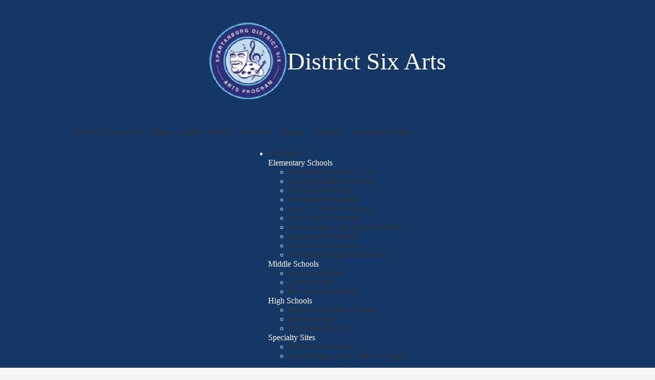

--- FILE ---
content_type: text/html;charset=UTF-8
request_url: https://d6arts.spart6.org/apps/news/article/1576187
body_size: 8718
content:








    
<!DOCTYPE html>
<!-- Powered by Edlio -->
    
        <html lang="en" class="edlio desktop">
    
    <!-- prod-cms-tomcat-v2025122203-011 -->
<head>
<script>
edlioCorpDataLayer = [{
"CustomerType": "DWS Child",
"AccountExternalId": "0010b00002HJCgzAAH",
"WebsiteName": "District Six Arts",
"WebsiteId": "SCSD-DISA",
"DistrictExternalId": "0010b00002HIuapAAD",
"DistrictName": "Spartanburg County School District Six",
"DistrictWebsiteId": "SCSD"
}];
</script>
<script>(function(w,d,s,l,i){w[l]=w[l]||[];w[l].push({'gtm.start':
new Date().getTime(),event:'gtm.js'});var f=d.getElementsByTagName(s)[0],
j=d.createElement(s),dl=l!='dataLayer'?'&l='+l:'';j.async=true;j.src=
'https://www.googletagmanager.com/gtm.js?id='+i+dl+ '&gtm_auth=53ANkNZTATx5fKdCYoahug&gtm_preview=env-1&gtm_cookies_win=x';f.parentNode.insertBefore(j,f);
})(window,document,'script','edlioCorpDataLayer','GTM-KFWJKNQ');</script>


<title>District Six Arts</title>
<meta http-equiv="Content-Type" content="text/html; charset=UTF-8">
<meta name="description" content="District Six Arts serves students and is part of Spartanburg County School District #6.">
<meta name="generator" content="Edlio CMS">
<meta name="referrer" content="always">
<meta name="viewport" content="width=device-width, initial-scale=1.0"/>
<link rel="apple-touch-icon" sizes="180x180" href="/apple-touch-icon.png">
<link rel="icon" type="image/png" href="/favicon-32x32.png" sizes="32x32">
<link rel="icon" href="/favicon.ico" type="image/x-icon">
<!--[if lt IE 9]><script src="/apps/js/common/html5shiv-pack-1766429179712.js"></script><![endif]-->
<link rel="stylesheet" href="/apps/shared/main-pack-1766429179712.css" type="text/css">
<link rel="stylesheet" href="/shared/main.css" type="text/css">
<link rel="stylesheet" href="/apps/webapps/global/public/css/site-pack-1766429179712.css" type="text/css">
<link rel="stylesheet" href="/apps/webapps/global/public/css/temp-pack-1766429179712.css" type="text/css">
<link rel="stylesheet" href="/apps/shared/web_apps-pack-1766429179712.css" type="text/css">
<script src="/apps/js/common/common-pack-1766429179712.js" type="text/javascript" charset="utf-8"></script>

<link rel="stylesheet" href="//scsdm.edlioschool.com/common_files/main.css">
<script src="/apps/js/common/list-pack.js"></script>
<script type="text/javascript">
                window.edlio = window.edlio || {};
                window.edlio.isEdgeToEdge = false;
            </script>

<script type="text/javascript">
                document.addEventListener("DOMContentLoaded", function() {
                    const translateElement = document.getElementById("google_translate_element");
                    const mutationObserverCallback = function (mutationsList, observer) {
                        for (const mutation of mutationsList) {
                            if (mutation.type === 'childList') {
                                mutation.addedNodes.forEach(function (node) {
                                    if (node.nodeType === 1 && node.id === 'goog-gt-tt') {
                                        const form_element = document.getElementById("goog-gt-votingForm");
                                        if (form_element) {
                                            form_element.remove();
                                            observer.disconnect();
                                        }
                                    }
                                })
                            }
                        }
                    }

                    if (translateElement) {
                        const observer = new MutationObserver(mutationObserverCallback);
                        observer.observe(document.body, { childList: true, subtree: true });
                    }
                });
            </script>


</head>


    
	
		
		
			






<body class="">

<header id="header_main" class="site-header1a site-header bg-color-1" aria-label="Main Site Header">

	<a class="skip-to-content-link" href="#content_main">Skip to main content</a>

	<div class="school-name header-title">
		<a href="/" class="school-logo">
			<img class="logo-image" src="/pics/school_logo.png" alt="">
			<div class="school-name-inner">District Six Arts</div>
		</a>
	</div>

	<nav id="sitenav_main" class="sitenav sitenav-main nav-group megamenu" aria-label="Main Site Navigation">
		<button id="sitenav_main_mobile_toggle" class="nav-mobile-toggle accessible-megamenu-toggle animated"><span class="hidden">Main Menu Toggle</span><span class="nav-mobile-icon-indicator"><span class="nav-mobile-icon-indicator-inner"></span></span></button>
		<ul class="nav-menu">
			
				<li class="nav-item">
					<a href="javascript:;" ><span class="nav-item-inner">The Arts in District Six</span></a>
					
						<div class="sub-nav">
							<ul class="sub-nav-group">
								
									
										<li class="sub-nav-item"><a href="/apps/pages/index.jsp?uREC_ID=995829&type=d&pREC_ID=1308990" >The Arts in District Six</a></li>
									
								
									
										<li class="sub-nav-item"><a href="/apps/pages/index.jsp?uREC_ID=995829&type=d&pREC_ID=1309632" >Fine Arts Center Staff</a></li>
									
								
									
										<li class="sub-nav-item"><a href="/apps/pages/index.jsp?uREC_ID=1601022&type=d&pREC_ID=1729007" >Art/Music Visions</a></li>
									
								
							</ul>
						</div>
					
				</li>
			
				<li class="nav-item">
					<a href="javascript:;" ><span class="nav-item-inner">Band</span></a>
					
						<div class="sub-nav">
							<ul class="sub-nav-group">
								
									
										<li class="sub-nav-item"><a href="https://d6arts.spart6.org/apps/pages/index.jsp?uREC_ID=993848&type=d&pREC_ID=1308997" >Band</a></li>
									
								
									
										<li class="sub-nav-item"><a href="https://d6arts.spart6.org/apps/pages/index.jsp?uREC_ID=993848&type=d&pREC_ID=1309000" >Elementary Band</a></li>
									
								
									
										<li class="sub-nav-item"><a href="https://d6arts.spart6.org/apps/pages/index.jsp?uREC_ID=993848&type=d&pREC_ID=1309037" >Band Directors</a></li>
									
								
									
										<li class="sub-nav-item"><a href="https://d6arts.spart6.org/apps/pages/index.jsp?uREC_ID=993848&type=d&pREC_ID=1309534" >High School Ensembles</a></li>
									
								
									
										<li class="sub-nav-item"><a href="https://d6arts.spart6.org/apps/pages/index.jsp?uREC_ID=993848&type=d&pREC_ID=1309535" >Marching Cavaliers</a></li>
									
								
									
										<li class="sub-nav-item"><a href="https://d6arts.spart6.org/apps/pages/index.jsp?uREC_ID=993848&type=d&pREC_ID=1309536" >Concert Bands</a></li>
									
								
									
										<li class="sub-nav-item"><a href="https://d6arts.spart6.org/apps/pages/index.jsp?uREC_ID=993848&type=d&pREC_ID=1309537" >Indoor Drumline</a></li>
									
								
									
										<li class="sub-nav-item"><a href="https://d6arts.spart6.org/apps/pages/index.jsp?uREC_ID=993848&type=d&pREC_ID=1309539" >Jazz Bands</a></li>
									
								
									
										<li class="sub-nav-item"><a href="https://d6arts.spart6.org/apps/pages/index.jsp?uREC_ID=993848&type=d&pREC_ID=1309541" >Middle School Bands</a></li>
									
								
									
										<li class="sub-nav-item"><a href="https://d6arts.spart6.org/apps/pages/index.jsp?uREC_ID=993848&type=d&pREC_ID=1309546" >Band Boosters</a></li>
									
								
							</ul>
						</div>
					
				</li>
			
				<li class="nav-item">
					<a href="javascript:;" ><span class="nav-item-inner">Chorus</span></a>
					
						<div class="sub-nav">
							<ul class="sub-nav-group">
								
									
										<li class="sub-nav-item"><a href="/apps/pages/index.jsp?uREC_ID=1000749&type=d&pREC_ID=1309552" >Chorus</a></li>
									
								
									
										<li class="sub-nav-item"><a href="/apps/pages/index.jsp?uREC_ID=1000749&type=d&pREC_ID=1309553" >Choral Staff</a></li>
									
								
									
										<li class="sub-nav-item"><a href="/apps/pages/index.jsp?uREC_ID=1000749&type=d&pREC_ID=1309554" >Choral Connections</a></li>
									
								
									
										<li class="sub-nav-item"><a href="/apps/pages/index.jsp?uREC_ID=1000749&type=d&pREC_ID=1330325" >Upcoming Events</a></li>
									
								
									
										<li class="sub-nav-item"><a href="/apps/pages/index.jsp?uREC_ID=1000749&type=d&pREC_ID=1309555" >Parent/Chaperone Information</a></li>
									
								
									
										<li class="sub-nav-item"><a href="/apps/pages/index.jsp?uREC_ID=1000749&type=d&pREC_ID=1309556" >Helpful Links</a></li>
									
								
									
										<li class="sub-nav-item"><a href="/apps/pages/index.jsp?uREC_ID=1000749&type=d&pREC_ID=1313491" >Photo Album</a></li>
									
								
									
										<li class="sub-nav-item"><a href="/apps/pages/index.jsp?uREC_ID=1000749&type=d&pREC_ID=1330368" >Dorman High School</a></li>
									
								
									
										<li class="sub-nav-item"><a href="/apps/pages/index.jsp?uREC_ID=1000749&type=d&pREC_ID=1330369" >Dorman Freshman Campus</a></li>
									
								
									
										<li class="sub-nav-item"><a href="/apps/pages/index.jsp?uREC_ID=1000749&type=d&pREC_ID=1330360" >Dawkins Middle School</a></li>
									
								
									
										<li class="sub-nav-item"><a href="/apps/pages/index.jsp?uREC_ID=1000749&type=d&pREC_ID=1330361" >Fairforest Middle School</a></li>
									
								
									
										<li class="sub-nav-item"><a href="/apps/pages/index.jsp?uREC_ID=1000749&type=d&pREC_ID=1330358" >Gable Middle School Chorus</a></li>
									
								
							</ul>
						</div>
					
				</li>
			
				<li class="nav-item">
					<a href="javascript:;" ><span class="nav-item-inner">Dance</span></a>
					
						<div class="sub-nav">
							<ul class="sub-nav-group">
								
									
										<li class="sub-nav-item"><a href="/apps/pages/index.jsp?uREC_ID=1031808&type=d&pREC_ID=1642857"  target="_blank">DHS Dance Department</a></li>
									
								
							</ul>
						</div>
					
				</li>
			
				<li class="nav-item">
					<a href="/apps/pages/index.jsp?uREC_ID=1000751&type=d&pREC_ID=1309624" ><span class="nav-item-inner">Orchestra</span></a>
					
						<div class="sub-nav">
							<ul class="sub-nav-group">
								
									
										<li class="sub-nav-item"><a href="/apps/pages/index.jsp?uREC_ID=1000751&type=d&pREC_ID=1309624" >Orchestra</a></li>
									
								
									
										<li class="sub-nav-item"><a href="/apps/pages/index.jsp?uREC_ID=1000751&type=d&pREC_ID=1309625" >Directors</a></li>
									
								
									
										<li class="sub-nav-item"><a href="/apps/pages/index.jsp?uREC_ID=1000751&type=d&pREC_ID=1309630" >Middle School Orchestra</a></li>
									
								
									
										<li class="sub-nav-item"><a href="/apps/pages/index.jsp?uREC_ID=1000751&type=d&pREC_ID=1309629" >Elementary Orchestra</a></li>
									
								
									
										<li class="sub-nav-item"><a href="/apps/pages/index.jsp?uREC_ID=1000751&type=d&pREC_ID=1313506" >Awards</a></li>
									
								
									
										<li class="sub-nav-item"><a href="/apps/pages/index.jsp?uREC_ID=1000751&type=d&pREC_ID=1310130" >Musicians for Hire</a></li>
									
								
									
										<li class="sub-nav-item"><a href="https://d6arts.spart6.org/apps/album/index.jsp?dir=departments/1000751&backLink=/apps/pages/index.jsp?type=d&uREC_ID=1000751&backTitle=Orchestra"  target="_blank">Photo Album</a></li>
									
								
							</ul>
						</div>
					
				</li>
			
				<li class="nav-item">
					<a href="/apps/pages/index.jsp?uREC_ID=1024120&type=d&pREC_ID=1329794" ><span class="nav-item-inner">Theatre</span></a>
					
						<div class="sub-nav">
							<ul class="sub-nav-group">
								
									
										<li class="sub-nav-item"><a href="/apps/pages/index.jsp?uREC_ID=1024120&type=d&pREC_ID=1329788" >Upcoming Events</a></li>
									
								
									
										<li class="sub-nav-item"><a href="/apps/pages/index.jsp?uREC_ID=1024120&type=d&pREC_ID=1329800" >District Six Theatre Faculty</a></li>
									
								
									
										<li class="sub-nav-item"><a href="/apps/pages/index.jsp?uREC_ID=1024120&type=d&pREC_ID=1329803" >Awards and Recognitions</a></li>
									
								
									
										<li class="sub-nav-item"><a href="/apps/pages/index.jsp?uREC_ID=1024120&type=d&pREC_ID=1329806" >Course Descriptions</a></li>
									
								
									
										<li class="sub-nav-item"><a href="/apps/pages/index.jsp?uREC_ID=1024120&type=d&pREC_ID=1329805" >D6 Backstage Boosters</a></li>
									
								
									
										<li class="sub-nav-item"><a href="/apps/pages/index.jsp?uREC_ID=1024120&type=d&pREC_ID=1329808" >Advertise with Us!</a></li>
									
								
									
										<li class="sub-nav-item"><a href="/apps/pages/index.jsp?uREC_ID=1024120&type=d&pREC_ID=1411776" >Past Productions</a></li>
									
								
									
										<li class="sub-nav-item"><a href="/apps/pages/index.jsp?uREC_ID=1024120&type=d&pREC_ID=1730326" >Dorman Theatre Summer Program</a></li>
									
								
									
										<li class="sub-nav-item"><a href="/apps/pages/index.jsp?uREC_ID=1024120&type=d&pREC_ID=2074235" >Virtual Theatre Activities</a></li>
									
								
							</ul>
						</div>
					
				</li>
			
				<li class="nav-item">
					<a href="/apps/pages/index.jsp?uREC_ID=1004600&type=d&pREC_ID=1332363" ><span class="nav-item-inner">Visual Art</span></a>
					
						<div class="sub-nav">
							<ul class="sub-nav-group">
								
									
										<li class="flyout">
											<a href="/apps/pages/index.jsp?uREC_ID=1004600&type=d&pREC_ID=1317008" >Elementary Art</a>
											<ul class="flyout-group">
												
													<li class="sub-nav-item"><a href="/apps/pages/index.jsp?uREC_ID=1004600&type=d&pREC_ID=1330251" >Educators</a></li>
												
													<li class="sub-nav-item"><a href="/apps/pages/index.jsp?uREC_ID=1004600&type=d&pREC_ID=1330252" >Gallery</a></li>
												
											</ul>
										</li>
									
								
									
										<li class="flyout">
											<a href="/apps/pages/index.jsp?uREC_ID=1004600&type=d&pREC_ID=1330276" >Middle School Art</a>
											<ul class="flyout-group">
												
													<li class="sub-nav-item"><a href="/apps/pages/index.jsp?uREC_ID=1004600&type=d&pREC_ID=1330279" >Educators</a></li>
												
													<li class="sub-nav-item"><a href="/apps/pages/index.jsp?uREC_ID=1004600&type=d&pREC_ID=1330280" >Gallery</a></li>
												
											</ul>
										</li>
									
								
									
										<li class="flyout">
											<a href="/apps/pages/index.jsp?uREC_ID=1004600&type=d&pREC_ID=1330265" >High School Art</a>
											<ul class="flyout-group">
												
													<li class="sub-nav-item"><a href="/apps/pages/index.jsp?uREC_ID=1004600&type=d&pREC_ID=1330267" >Educators</a></li>
												
													<li class="sub-nav-item"><a href="/apps/pages/index.jsp?uREC_ID=1004600&type=d&pREC_ID=1330272" >Gallery</a></li>
												
											</ul>
										</li>
									
								
									
										<li class="flyout">
											<a href="/apps/pages/index.jsp?uREC_ID=1004600&type=d&pREC_ID=1318659" >Visual Art Beyond the Classroom</a>
											<ul class="flyout-group">
												
													<li class="sub-nav-item"><a href="/apps/pages/index.jsp?uREC_ID=1004600&type=d" >Art Making Beyond the Classroom</a></li>
												
													<li class="sub-nav-item"><a href="/apps/pages/index.jsp?uREC_ID=1004600&type=d&pREC_ID=1317013" >College and Careers in Art</a></li>
												
											</ul>
										</li>
									
								
							</ul>
						</div>
					
				</li>
			
				<li class="nav-item">
					<a href="javascript:;" ><span class="nav-item-inner">Elementary Music</span></a>
					
						<div class="sub-nav">
							<ul class="sub-nav-group">
								
									
										<li class="sub-nav-item"><a href="/apps/pages/index.jsp?uREC_ID=1019546&type=d&pREC_ID=1326087"  target="_blank">Music Teachers</a></li>
									
								
									
										<li class="sub-nav-item"><a href="/apps/pages/index.jsp?uREC_ID=1019546&type=d&pREC_ID=1326083"  target="_blank">Music Visions</a></li>
									
								
									
										<li class="sub-nav-item"><a href="/apps/pages/index.jsp?uREC_ID=1019546&type=d&pREC_ID=1326088"  target="_blank">General Music Courses</a></li>
									
								
									
										<li class="sub-nav-item"><a href="/apps/pages/index.jsp?uREC_ID=1019546&type=d&pREC_ID=1326089"  target="_blank">Fifth Grade Honors Chorus</a></li>
									
								
									
										<li class="sub-nav-item"><a href="/apps/pages/index.jsp?uREC_ID=1019546&type=d&pREC_ID=1326092" >Digital Music Learning</a></li>
									
								
									
										<li class="flyout">
											<a href="/apps/pages/index.jsp?uREC_ID=1601022&type=d" >The Arts in District Six</a>
											<ul class="flyout-group">
												
													<li class="sub-nav-item"><a href="/apps/pages/index.jsp?uREC_ID=1601022&type=d" >Summer Arts Institute</a></li>
												
											</ul>
										</li>
									
								
							</ul>
						</div>
					
				</li>
			
		</ul>
	</nav>

	<nav id="topbar_nav" class="dropdown-nav" aria-labelledby="topbar_nav_header">
		<ul class="nav-menu">
			<li class="nav-item arrow">
				<a href="javascript:;"><span class="nav-item-inner" id="topbar_nav_header">SCHOOLS</span></a>
				<div class="sub-nav">
					
					<div class="group">
						<div class="group-title">Elementary Schools</div>
						<ul class="sub-nav-group">
							
								
							<li><a href="https://d6cdc.spart6.org/"><span class="link-text">Child Development Center</span></a></li>
								
							
								
							<li><a href="https://ames.spart6.org/"><span class="link-text">Anderson Mill Elementary</span></a></li>
								
							
								
							<li><a href="https://aes.spart6.org/"><span class="link-text">Arcadia Elementary</span></a></li>
								
							
								
							<li><a href="https://fes.spart6.org/"><span class="link-text">Fairforest Elementary</span></a></li>
								
							
								
							<li><a href="https://jsbes.spart6.org/"><span class="link-text">Jesse S. Bobo Elementary</span></a></li>
								
							
								
							<li><a href="https://loes.spart6.org/"><span class="link-text">Lone Oak Elementary</span></a></li>
								
							
								
							<li><a href="https://pgs.spart6.org/"><span class="link-text">Pauline-Glenn Springs Elementary</span></a></li>
								
							
								
							<li><a href="https://res.spart6.org/"><span class="link-text">Roebuck Elementary</span></a></li>
								
							
								
							<li><a href="https://wves.spart6.org/"><span class="link-text">West View Elementary</span></a></li>
								
							
								
							<li><a href="https://whes.spart6.org/"><span class="link-text">Woodland Heights Elementary</span></a></li>
								
							
						</ul>
					</div>
					
					<div class="group">
						<div class="group-title">Middle Schools</div>
						<ul class="sub-nav-group">
							
								
							<li><a href="https://fms.spart6.org/"><span class="link-text">Fairforest Middle</span></a></li>
								
							
								
							<li><a href="https://gms.spart6.org/"><span class="link-text">Gable Middle</span></a></li>
								
							
								
							<li><a href="https://dms.spart6.org/"><span class="link-text">R.P. Dawkins Middle</span></a></li>
								
							
						</ul>
					</div>
					
					<div class="group">
						<div class="group-title">High Schools</div>
						<ul class="sub-nav-group">
							
								
							<li><a href="https://dfc.spart6.org/"><span class="link-text">Dorman Freshman Campus</span></a></li>
								
							
								
							<li><a href="https://dhs.spart6.org/"><span class="link-text">Dorman High</span></a></li>
								
							
								
							<li><a href="https://www.rdanderson.org/"><span class="link-text">RD Anderson ATC</span></a></li>
								
							
						</ul>
					</div>
					
					<div class="group">
						<div class="group-title">Specialty Sites</div>
						<ul class="sub-nav-group">
							
								
							
								
							<li><a href="http://d6athletics.spart6.org/"><span class="link-text">District Six Athletics</span></a></li>
								
							
								
							<li><a href="https://www.spart6.org/apps/pages/index.jsp?uREC_ID=991411&type=d&pREC_ID=1307141"><span class="link-text">Spartanburg County Virtual Program</span></a></li>
								
							
						</ul>
					</div>
					
				</div>
			</li>
		</ul>
		<script>
			document.addEventListener('DOMContentLoaded', function() {
				$(function() {
					$('#topbar_nav').accessibleMegaMenu({
						openOnMouseover: true
					});
				});
			});
		</script>

	</nav>

	<div class="search-holder mobile-hidden">
		<form action="/apps/search/" id="search" class="site-search-field">
			<label for="site_search" class="hidden">Search</label>
			<input type="search" class="site-search-field-input" id="site_search" name="q" placeholder="Search this site" title="Search">
			<button type="submit" class="site-search-button" ><svg xmlns="http://www.w3.org/2000/svg" version="1.1" x="0" y="0" viewBox="0 0 64 64" xml:space="preserve"><path d="M64 54L45.2 35.2C47 31.9 48 28.1 48 24 48 10.7 37.3 0 24 0S0 10.7 0 24s10.7 24 24 24c4.1 0 7.9-1 11.2-2.8L54 64 64 54zM8 24c0-8.8 7.2-16 16-16s16 7.2 16 16 -7.2 16-16 16S8 32.8 8 24z"/></svg><span class="hidden">Search</span></button>
		</form>
		<a href="/apps/search" class="search-icon-link"><svg xmlns="http://www.w3.org/2000/svg" version="1.1" x="0" y="0" viewBox="0 0 64 64" xml:space="preserve"><path d="M64 54L45.2 35.2C47 31.9 48 28.1 48 24 48 10.7 37.3 0 24 0S0 10.7 0 24s10.7 24 24 24c4.1 0 7.9-1 11.2-2.8L54 64 64 54zM8 24c0-8.8 7.2-16 16-16s16 7.2 16 16 -7.2 16-16 16S8 32.8 8 24z"/></svg><span class="hidden">Search</span></a>
	</div>

</header>

<main id="content_main" class="site-content" aria-label="Main Site Content" tabindex="-1">



		
	
    

    




    
    
    



    

    













<head>
    <title>Page not found</title>
    <meta http-equiv="Content-Type" content="text/html; charset=UTF-8">
</head>
<body>
<div>
    <h1 class="pageTitle">404 - Page Not Found</h1>
    <p>The page you are looking for might have been removed, had its name changed, or is temporarily unavailable.</p>
    <a href="/">Visit the Homepage</a>
</div>
</body>








	
</main>
<footer class="site-footer modular-footer" id="footer_main" aria-label="Main Site Footer">
<div class="footer-grid">
<div class="footer-row bg-color-1 width-constrain-row">
<div class="footer-row-inner">
<div class="footer-column" id="footer_grid_group">
<div class="school-name footer-title school-logo logo-orientation-horizontal">
<img src="/pics/school_logo.png" class="logo-image" alt="">
<div class="school-name-inner">District Six Arts</div>
</div>
<nav id="nav1" class="dropdown-nav" aria-labelledby="topbar_nav_footer">
<ul class="nav-menu">
<li class="nav-item secondary">
<a href="tel:(833) 364-2274"><span class="nav-itemt-inner">SC Mental Crisis Line</span></a>
</li>
<li class="nav-item">
<a href="tel:(864) 216-4384"><span class="nav-itemt-inner">Safety Hotline</span></a>
</li>
<li class="nav-item arrow">
<a href="javascript:;"><span class="nav-item-inner" id="topbar_nav_footer">Schools</span></a>
<div class="sub-nav">
<div class="group">
<div class="group-title">Elementary Schools</div>
<ul class="sub-nav-group">
<li><a href="https://d6cdc.spart6.org/"><span class="link-text">Child Development Center</span></a></li>
<li><a href="https://ames.spart6.org/"><span class="link-text">Anderson Mill Elementary</span></a></li>
<li><a href="https://aes.spart6.org/"><span class="link-text">Arcadia Elementary</span></a></li>
<li><a href="https://fes.spart6.org/"><span class="link-text">Fairforest Elementary</span></a></li>
<li><a href="https://jsbes.spart6.org/"><span class="link-text">Jesse S. Bobo Elementary</span></a></li>
<li><a href="https://loes.spart6.org/"><span class="link-text">Lone Oak Elementary</span></a></li>
<li><a href="https://pgs.spart6.org/"><span class="link-text">Pauline-Glenn Springs Elementary</span></a></li>
<li><a href="https://res.spart6.org/"><span class="link-text">Roebuck Elementary</span></a></li>
<li><a href="https://wves.spart6.org/"><span class="link-text">West View Elementary</span></a></li>
<li><a href="https://whes.spart6.org/"><span class="link-text">Woodland Heights Elementary</span></a></li>
</ul>
</div>
<div class="group">
<div class="group-title">Middle Schools</div>
<ul class="sub-nav-group">
<li><a href="https://fms.spart6.org/"><span class="link-text">Fairforest Middle</span></a></li>
<li><a href="https://gms.spart6.org/"><span class="link-text">Gable Middle</span></a></li>
<li><a href="https://dms.spart6.org/"><span class="link-text">R.P. Dawkins Middle</span></a></li>
</ul>
</div>
<div class="group">
<div class="group-title">High Schools</div>
<ul class="sub-nav-group">
<li><a href="https://dfc.spart6.org/"><span class="link-text">Dorman Freshman Campus</span></a></li>
<li><a href="https://dhs.spart6.org/"><span class="link-text">Dorman High</span></a></li>
<li><a href="https://www.rdanderson.org/"><span class="link-text">RD Anderson ATC</span></a></li>
</ul>
</div>
<div class="group">
<div class="group-title">Specialty Sites</div>
<ul class="sub-nav-group">
<li><a href="http://d6athletics.spart6.org/"><span class="link-text">District Six Athletics</span></a></li>
<li><a href="https://www.spart6.org/apps/pages/index.jsp?uREC_ID=991411&type=d&pREC_ID=1307141"><span class="link-text">Spartanburg County Virtual Program</span></a></li>
</ul>
</div>
</div>
</li>
</ul>
<script>
								document.addEventListener('DOMContentLoaded', function() {
									$(function() {
										$('#nav1').accessibleMegaMenu({
											openOnMouseover: true
										});
									});
								});
							</script>
</nav>
<nav id="nav2" class="social-nav footer-secondary-nav icon-only" aria-label="Social Media Links">
<ul class="links-list items-list">
<li class="link-item">
<div class="item-inner">
<a href="https://www.facebook.com/spartanburgdistrictsix/">
<img aria-hidden="true" alt="" src=/apps/webapps/next/global/cms-icon-library/svgs/raw/FacebookColor.svg onload="(function(e){var t=e.src,n=new XMLHttpRequest;n.open('GET',t,!0),n.responseType='text',n.onload=function(){if(n.readyState===n.DONE&&200===n.status){var r=n.responseText;if(r){var t=(new DOMParser).parseFromString(r,'text/xml').getElementsByTagName('svg')[0];t.removeAttribute('xmlns:a'), t.ariaHidden='true', e.parentNode.replaceChild(t,e)}}},n.send(null)})(this)"/>
<span class="link-text">Facebook</span>
</a>
</div>
</li>
<li class="link-item">
<div class="item-inner">
<a href="https://twitter.com/SpartDistrict6">
<img aria-hidden="true" alt="" src=/apps/webapps/next/global/cms-icon-library/svgs/raw/TwitterColor.svg onload="(function(e){var t=e.src,n=new XMLHttpRequest;n.open('GET',t,!0),n.responseType='text',n.onload=function(){if(n.readyState===n.DONE&&200===n.status){var r=n.responseText;if(r){var t=(new DOMParser).parseFromString(r,'text/xml').getElementsByTagName('svg')[0];t.removeAttribute('xmlns:a'), t.ariaHidden='true', e.parentNode.replaceChild(t,e)}}},n.send(null)})(this)"/>
<span class="link-text">Twitter</span>
</a>
</div>
</li>
<li class="link-item">
<div class="item-inner">
<a href="https://www.instagram.com/spartdistrict6/">
<img aria-hidden="true" alt="" src=/apps/webapps/next/global/cms-icon-library/svgs/raw/InstagramColor.svg onload="(function(e){var t=e.src,n=new XMLHttpRequest;n.open('GET',t,!0),n.responseType='text',n.onload=function(){if(n.readyState===n.DONE&&200===n.status){var r=n.responseText;if(r){var t=(new DOMParser).parseFromString(r,'text/xml').getElementsByTagName('svg')[0];t.removeAttribute('xmlns:a'), t.ariaHidden='true', e.parentNode.replaceChild(t,e)}}},n.send(null)})(this)"/>
<span class="link-text">Instagram</span>
</a>
</div>
</li>
</ul>
</nav>
<div class="footer-info">
<div class="footer-info-block"><a href="/apps/maps">1390 Cavalier Way, Roebuck, SC 29306</a></div>
<div class="footer-info-block">Phone: <a href="tel:+18645764212">(864) 576-4212 </a></div>
<div class="footer-info-block">Fax: (864) 574-6265 </div>
</div>
<a class="footer-link" href="https://www.spart6.org/apps/pages/index.jsp?uREC_ID=991676&type=d&pREC_ID=2260883">Notice of Non-Discrimination</a>
<div id="google_translate_element"></div>
<script type="text/javascript">
								function googleTranslateElementInit() {
									new google.translate.TranslateElement({pageLanguage: 'en', layout: google.translate.TranslateElement.InlineLayout.SIMPLE}, 'google_translate_element');
								}
							</script>
<script type="text/javascript" src="//translate.google.com/translate_a/element.js?cb=googleTranslateElementInit"></script>
</div>
</div>
</div>
<div class="footer-row bg-color-white">
<div class="footer-row-inner">
<div class="edlios">
<a href="http://www.edlio.com" class="powered-by-edlio-logo edlio-logo-horiz"><svg xmlns="http://www.w3.org/2000/svg" viewBox="0 0 3857.05 489.14"><path d="M3789.08 332.42c0 54.66 36.78 119.82 91.43 119.82 42 0 59.91-34.69 59.91-72.52 0-55.7-34.69-124-91.44-124-41-1-59.9 36.79-59.9 76.72m215.44 6.31c0 73.57-51.49 152.39-152.39 152.39-87.23 0-126.11-57.8-126.11-121.91 0-73.57 53.6-153.44 152.39-153.44 86.18 0 126.11 59.9 126.11 123M3611.46 98.06c-7.35 0-14.71 3.15-21 11.56-2.1 3.15-3.15 6.31-4.2 10.51-1 9.46 2.1 16.81 8.41 23.12a21.18 21.18 0 0018.92 6.31 22 22 0 0016.81-8.41c6.31-7.36 8.41-15.77 6.31-24.17 0-2.11-1.05-3.16-2.11-5.26-5.25-9.46-13.66-13.66-23.12-13.66m4.21-39.94c1-1 3.15 0 3.15 1.05 0 3.16 0 7.36-1.05 10.51v1h12.61c2.1 0 5.26 0 7.36-1a23.65 23.65 0 007.35-1.05c2.11 0 3.16 2.1 2.11 3.15-1 3.16-3.16 6.31-6.31 10.51 1.05 1.06 3.15 2.11 4.2 4.21l3.16 3.15c0 1 13.66 13.66 13.66 28.38a69.41 69.41 0 01-1 14.71 76.55 76.55 0 01-4.21 14.71c-3.15 5.26-6.3 10.51-11.56 14.72a24.79 24.79 0 01-9.45 6.3 8 8 0 01-4.21 2.11c-2.1 1-5.25 2.1-7.36 3.15s-5.25 1.05-7.35 1.05h-12.61a19.79 19.79 0 01-8.41-2.1c-2.1-1.05-4.21-1.05-6.31-2.1-16.81-8.41-29.42-25.23-29.42-45.2v-9.45c1.05-11.57 1.05-22.07 2.1-33.64 0-3.15 3.15-4.2 5.25-2.1s5.26 4.21 7.36 7.36l3.15-3.15c1.05-1.05 2.1-2.11 3.15-2.11 2.11-1.05 3.16-2.1 5.26-3.15 2.1-2.1 5.25-3.15 7.36-5.25 2.1-1 3.15-2.11 5.25-3.16 3.15-3.15 12.61-9.45 16.82-12.61m-35.74 350c-1 31.53-5.25 52.55-36.78 58.86a9.21 9.21 0 00-7.36 9.46c0 5.25 4.21 8.4 7.36 8.4h135.58c4.2 0 8.4-3.15 8.4-9.45 0-5.26-3.15-8.41-7.35-8.41-28.38-5.26-30.48-27.33-30.48-50.45l6.3-194.43c-4.2-5.25-11.56-7.35-18.91-7.35-9.46 0-15.77 5.25-24.18 9.46-16.81 10.5-42 22.07-63.05 25.22-8.41 1-11.56 6.3-11.56 11.56 0 3.15 2.1 7.36 4.2 8.41 27.32 0 39.94 8.4 39.94 29.42zm-117.7 9.46c0 23.12 3.15 45.19 30.47 49.4 4.21 1.05 7.36 4.2 7.36 8.41 0 6.3-4.2 9.46-9.46 9.46h-134.59c-4.21 0-7.36-3.16-8.41-8.41A9.2 9.2 0 013355 467c30.48-7.36 35.73-32.58 35.73-58.86l7.36-233.31c0-21-13.67-29.43-39.94-29.43a13.31 13.31 0 01-4.2-9.46c0-5.25 3.15-9.45 11.56-10.51 21-4.2 46.24-14.71 62-25.22 8.41-5.25 14.72-9.46 25.23-9.46 6.3 0 13.66 3.16 18.92 7.36zm-399.37-75.67c0 54.65 30.48 98.79 74.62 98.79 41 0 64.11-35.73 65.16-87.23l3.15-67.26c0-4.2-1.05-6.3-3.15-8.41-14.72-17.86-38.89-27.32-62-27.32-49.4 0-77.77 36.78-77.77 91.43m134.52-114.55a57.76 57.76 0 019.46 7.35l2.1 2.11c1 0 1-1 1-2.11a119.19 119.19 0 01-1-14.71l2.1-44.14c0-24.17-18.91-29.43-41-29.43q-3.17-3.15-3.16-9.46c0-5.25 3.16-9.45 10.51-10.5 21-4.21 47.3-14.72 64.11-25.23 7.36-5.25 14.72-9.46 24.18-9.46 6.3 0 13.66 3.16 18.91 7.36l-10.57 305.8c0 27.33 6.31 45.19 26.28 49.4 7.35 1.05 10.51 0 13.66 1.05s4.2 2.1 4.2 5.25-2.1 5.26-4.2 7.36c-13.66 11.56-36.78 22.07-61 22.07-31.53 0-50.44-22.07-50.44-53.6 0-4.2 0-8.41 1.05-11.56 0-1.05 0-2.1-1.05-2.1a1 1 0 00-1 1.05c-18.92 39.94-55.71 68.31-96.69 68.31-72.52 0-108.25-58.85-108.25-120.86 0-86.18 62-154.49 148.18-154.49 18.92-1 36.79 2.1 52.55 10.51m-435.1 93.53c0 5.26 0 14.72 1 20 0 2.1 2.1 3.16 5.26 3.16 24.17-3.16 114.55-32.58 113.5-42-2.1-18.92-27.32-51.5-65.16-46.25-34.68 4.21-52.55 32.58-54.65 65.16m183.92-42c2.1 15.76-3.15 34.68-22.07 43.09-31.49 16.71-114.51 37.73-147.09 42.98-2.11 0-3.16 1.06-3.16 3.16 3.16 10.51 8.41 20 13.66 28.37 22.08 28.38 54.66 39.94 89.34 34.69 29.42-4.21 56.75-18.92 74.62-45.2 1.05-2.1 4.2-4.2 6.3-4.2 4.21 0 8.41 2.1 8.41 6.31v4.2c-13.66 53.6-63.06 90.38-115.61 97.74-72.51 9.46-128.22-35.73-137.67-105.1-10.51-79.87 41-159.74 125.06-171.3 58.86-7.36 101.94 23.12 108.25 65.16" transform="translate(-147.48 -57.69)"/><path d="M338.75 204.21c20 16.81 29.43 42 29.43 75.67s-10.51 58.85-30.48 74.62-50.45 24.17-92.49 24.17h-50.44v83h-47.29V180h96.68c44.14 0 74.62 7.39 94.59 24.21zm-33.63 116.65c9.46-10.51 14.71-25.22 14.71-44.14 0-20-6.3-33.63-17.86-41q-18.92-12.62-56.76-12.62h-48.34v112.48h54.65c26.27 0 44.14-5.26 53.6-14.72zM596.24 432.27c-21 21-48.35 31.53-80.93 31.53s-58.85-10.51-80.92-31.53c-21-21-32.58-47.3-32.58-78.83s10.51-56.75 32.58-78.82c21-21 48.34-31.53 80.92-31.53s58.86 10.51 80.93 31.53c21 21 32.58 47.3 32.58 78.82s-10.51 57.81-32.58 78.83zM467 404.94a67.48 67.48 0 0048.34 20c20 0 35.74-6.31 48.35-20q18.89-18.94 18.89-50.44t-18.92-50.45a67.48 67.48 0 00-48.35-20c-20 0-35.73 6.31-48.34 20Q448.06 323 448.05 354.5q0 29.94 18.95 50.44zM779.11 461.69h-51.5L653 247.3h46.24l53.6 161.85 53.6-161.85h46.24l53.6 161.85 53.6-161.85h46.25L931.5 461.69H880l-50.45-147.13zM1247.84 373.41h-168.16c1 15.77 8.41 28.38 21 37.84 13.66 9.46 28.38 14.71 45.19 14.71 27.33 0 47.3-8.41 61-25.22l26.27 28.37c-23.12 24.18-53.6 35.74-90.38 35.74-30.48 0-55.7-10.51-76.72-30.48s-31.53-47.29-31.53-80.93 10.51-60.95 32.58-79.87c21-20 47.29-29.43 75.67-29.43 29.43 0 53.6 8.41 74.62 26.28 20 17.86 30.48 42 30.48 72.51zm-168.16-34.68h123c0-17.87-5.26-31.53-16.82-41s-25.22-14.71-42-14.71a72 72 0 00-44.14 14.71c-12.72 9.47-20.04 23.13-20.04 41zM1411.79 289.34q-33.11 0-50.45 22.07c-11.56 14.71-16.81 33.63-16.81 58.85v91.43h-45.2V247.3h45.2v43.09a87.77 87.77 0 0129.47-32.58 79.18 79.18 0 0139.94-13.67v45.2zM1660.87 373.41h-168.16c1 15.77 8.41 28.38 21 37.84 13.67 9.46 28.38 14.71 45.19 14.71 27.33 0 47.3-8.41 61-25.22l26.27 28.37c-23.12 24.18-53.59 35.74-90.38 35.74-30.48 0-55.7-10.51-76.72-30.48s-31.53-47.29-31.53-80.93 10.51-60.95 32.58-79.87c21-20 47.3-29.43 75.67-29.43 29.43 0 53.6 8.41 74.62 26.28 20 17.86 30.48 42 30.48 72.51zm-168.16-34.68h123c0-17.87-5.26-31.53-16.82-41s-25.22-14.71-42-14.71a72 72 0 00-44.14 14.71c-12.68 9.47-20.04 23.13-20.04 41zM1729.18 434.37c-20-20-30.48-47.29-30.48-80.93s10.51-59.9 31.53-79.87 45.19-29.43 73.57-29.43 51.5 12.62 69.36 36.79V162.17h45.2v299.52h-45.2v-32.58c-16.81 23.13-41 35.74-72.51 35.74-27.33 0-51.5-10.51-71.47-30.48zm14.71-78.82c0 21 6.31 36.78 20 50.44 13.67 12.61 28.38 18.92 46.25 18.92s32.58-6.31 45.19-20 18.91-29.43 18.91-50.44c0-20-6.3-37.84-18.91-51.5s-27.33-21-45.19-21-33.64 7.36-46.25 21-20 31.56-20 52.58zM2212.63 244.14c28.37 0 53.6 9.46 73.56 29.43s30.48 46.24 30.48 79.87-10.51 59.91-30.48 80.93-44.14 31.53-70.41 31.53-51.5-11.56-72.52-35.74v32.58h-45.19V162.17h45.19v121.91c17.87-26.27 40.99-39.94 69.37-39.94zm-70.42 110.36q0 29.94 18.92 50.44c12.61 12.61 27.32 20 45.19 20s33.68-6.34 46.24-18.94c13.67-12.61 20-29.42 20-50.44s-6.31-37.84-18.92-51.5-28.37-20-46.24-20-33.63 6.31-45.19 20-20 30.47-20 50.44zM2397.6 546.82c-20 0-37.84-7.35-53.6-21l21-36.82c9.45 8.41 18.91 13.66 29.42 13.66s17.87-3.15 24.18-10.51 9.45-14.71 9.45-24.17c0-4.2-28.37-76.72-86.18-220.7h48.35l64.11 157.64 64.11-157.64h48.34l-104 254.33c-6.31 13.66-14.72 25.22-26.28 32.58a63.75 63.75 0 01-38.9 12.63z" transform="translate(-147.48 -57.69)"/></svg>
<span class="hidden">Powered by Edlio</span></a>
<a href="http://admin.d6arts.spart6.org" class="edlio-login-link"><span class="edlio-logo"><svg xmlns="http://www.w3.org/2000/svg" viewBox="0 0 334.98 366.6"><path d="M334.77 247.52c-.63-4.94-5.66-7.44-10.28-6.85a11.59 11.59 0 00-8 5.43c-23.16 29.34-57.2 46.9-92.85 51.44-43.63 5.57-82.93-7.61-109.26-40.05-6.64-9.83-12.76-21-16.33-33.09-.31-2.48.85-3.88 3.5-4.21 40.32-5.15 142.69-29.55 181.19-48.92 24.25-10 30.9-31.58 28.61-49.51C307.5 92 285.64 67 252.41 54.71l15.81-27.57a10 10 0 00-12.12-13L153.99 43.36l-1.53-35.95A6.94 6.94 0 00140.64 2s-71.27 57.93-90.6 91.53L17.28 72.12A9.67 9.67 0 003.19 81.9s-9.76 66.22 4.85 146.51c13.48 74.06 70.35 110.76 70.35 110.76 29.25 21.26 68.12 31.35 112.25 26.03 65.45-8.37 125.8-51.26 144.15-112.64a14.41 14.41 0 00-.02-5.04zm-248.06-53.7c-.79-6.18-1.47-16.77-.94-23.12 2.52-29 16.31-54.89 42-67.64l13.4-5.12a87 87 0 0112.25-2.47c46.28-5.92 76 31.74 78.72 53.37 1.35 10.5-109.91 44.2-139.66 48-3.32.44-5.46-.55-5.77-3.02z"/></svg>
<span class="hidden">Edlio</span></span> Login</a>
</div>
</div>
</div>
</div>
</footer>
<nav id="mobile_footer_nav" class="footer-secondary-nav flat-icon-colors bg-color-1" aria-labelledby="mobile_footer_nav_header">
<div class="hidden" id="mobile_footer_nav_header">Mobile Footer Links</div>
<ul class="links-list">
<li class="link-item item-name"><a href="/apps/staff"><img aria-hidden="true" alt="" src=/apps/webapps/next/global/cms-icon-library/svgs/raw/GlyphGroup3.svg onload="(function(e){var t=e.src,n=new XMLHttpRequest;n.open('GET',t,!0),n.responseType='text',n.onload=function(){if(n.readyState===n.DONE&&200===n.status){var r=n.responseText;if(r){var t=(new DOMParser).parseFromString(r,'text/xml').getElementsByTagName('svg')[0];t.removeAttribute('xmlns:a'), t.ariaHidden='true', e.parentNode.replaceChild(t,e)}}},n.send(null)})(this)"/> Staff Directory</a></li>
<li class="link-item item-name"><a href="/apps/events"><img aria-hidden="true" alt="" src=/apps/webapps/next/global/cms-icon-library/svgs/raw/GlyphCalendar6.svg onload="(function(e){var t=e.src,n=new XMLHttpRequest;n.open('GET',t,!0),n.responseType='text',n.onload=function(){if(n.readyState===n.DONE&&200===n.status){var r=n.responseText;if(r){var t=(new DOMParser).parseFromString(r,'text/xml').getElementsByTagName('svg')[0];t.removeAttribute('xmlns:a'), t.ariaHidden='true', e.parentNode.replaceChild(t,e)}}},n.send(null)})(this)"/> Calendar</a></li>
<li class="link-item item-name"><a href="/apps/news"><img aria-hidden="true" alt="" src=/apps/webapps/next/global/cms-icon-library/svgs/raw/OutlineNewspaper.svg onload="(function(e){var t=e.src,n=new XMLHttpRequest;n.open('GET',t,!0),n.responseType='text',n.onload=function(){if(n.readyState===n.DONE&&200===n.status){var r=n.responseText;if(r){var t=(new DOMParser).parseFromString(r,'text/xml').getElementsByTagName('svg')[0];t.removeAttribute('xmlns:a'), t.ariaHidden='true', e.parentNode.replaceChild(t,e)}}},n.send(null)})(this)"/> News</a></li>
<li class="link-item item-name"><a href="/apps/contact"><img aria-hidden="true" alt="" src=/apps/webapps/next/global/cms-icon-library/svgs/raw/GlyphEnvelope3.svg onload="(function(e){var t=e.src,n=new XMLHttpRequest;n.open('GET',t,!0),n.responseType='text',n.onload=function(){if(n.readyState===n.DONE&&200===n.status){var r=n.responseText;if(r){var t=(new DOMParser).parseFromString(r,'text/xml').getElementsByTagName('svg')[0];t.removeAttribute('xmlns:a'), t.ariaHidden='true', e.parentNode.replaceChild(t,e)}}},n.send(null)})(this)"/> Contact</a></li>
</ul>
</nav>

<script type="text/javascript" charset="utf-8" src="/apps/js/jquery/1.11.0/jquery-pack-1766429179712.js"></script>
<script src="/apps/js/common/jquery-accessibleMegaMenu.2.js"></script>
<script>
	document.addEventListener('DOMContentLoaded', function() {
		$(function() {
			$('#sitenav_main').accessibleMegaMenu({
				openOnMouseover: true
			});
		});
	});
</script>
<script>
	'use strict'
	function debounce(fun){
	
		var timer;
		return function(event){
			if(timer) clearTimeout(timer);
			timer = setTimeout(fun,500,event);
		};
	}

	document.addEventListener('DOMContentLoaded', function() {
		
		var responsiveList = $('.responsive-slick .items-list');
		var slickStatus;
	
		var breakpoint = 1024;

		responsiveList
			.on('init reInit', function(){ slickStatus = true; })
			.on('destroy', function(){ slickStatus = false; });
		
		if (window.innerWidth < breakpoint){
			responsiveList.slick();
		}
	
		function toggleSlick(){
			if(window.innerWidth < breakpoint && !slickStatus){
				responsiveList.slick();
			}
			if(window.innerWidth >= breakpoint && slickStatus){
				responsiveList.slick('unslick');
			}
		}

		
		$('.slick-container').on('beforeChange', function() {
			$('video', this).each( function(){ 
				$(this).get(0).pause();
			});
		});

		$('.slick-container:not(.responsive-slick) .items-list').slick();
		window.onresize = debounce(toggleSlick);
	});
</script>
<script src="/apps/webapps/common/slick/a-1.0.1/slick-pack.js"></script>
</body>
</html>


<!-- 56ms -->


